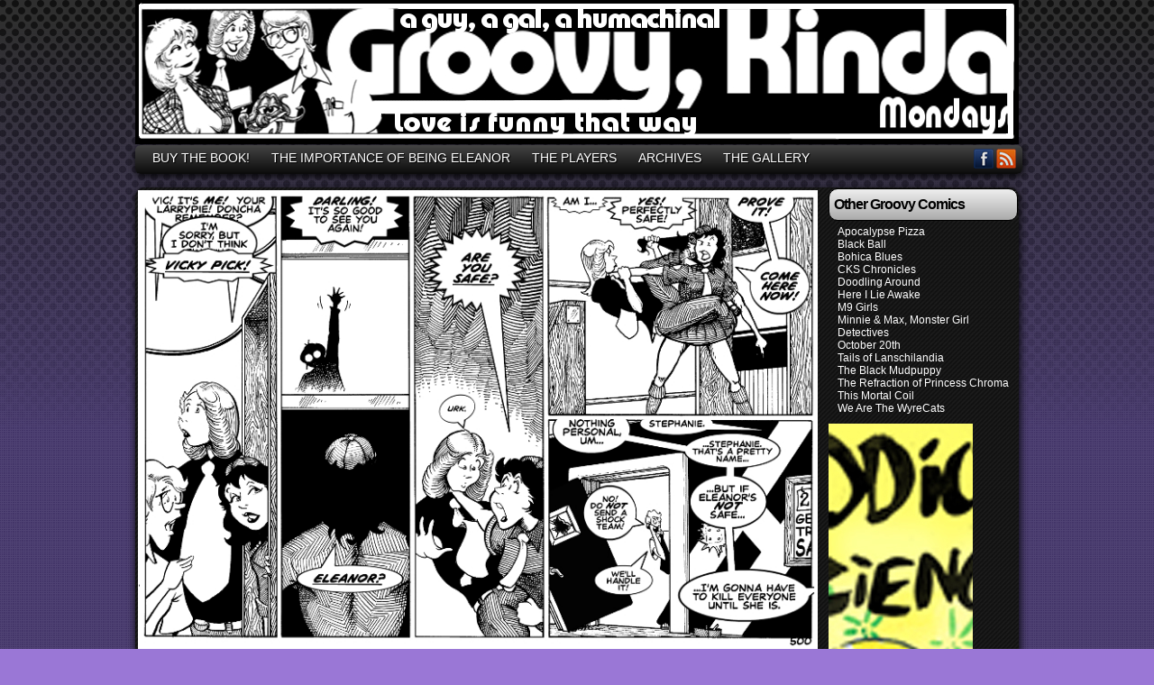

--- FILE ---
content_type: text/html; charset=UTF-8
request_url: https://groovykinda.org/comic/brownie-points/
body_size: 14680
content:
<!DOCTYPE html>
<html xmlns="http://www.w3.org/1999/xhtml" lang="en-US"> 
<head>
	<meta http-equiv="Content-Type" content="text/html; charset=UTF-8" />
	<title>GROOVY, KINDA &raquo; BROWNIE POINTS</title>
	<link rel="stylesheet" href="https://groovykinda.org/wp-content/themes/easel-rgn/style.css" type="text/css" media="screen" />
	<link rel="stylesheet" href="https://groovykinda.org/wp-content/themes/easel/style-default.css" type="text/css" media="screen" />
	<link rel="pingback" href="https://groovykinda.org/xmlrpc.php" />
	<meta name="Easel" content="3.3.3" />
<meta name='robots' content='max-image-preview:large' />
<link rel='dns-prefetch' href='//connect.facebook.net' />
<link rel="alternate" type="application/rss+xml" title="GROOVY, KINDA &raquo; Feed" href="https://groovykinda.org/feed/" />
<link rel="alternate" type="application/rss+xml" title="GROOVY, KINDA &raquo; Comments Feed" href="https://groovykinda.org/comments/feed/" />
<link rel="alternate" type="application/rss+xml" title="GROOVY, KINDA &raquo; BROWNIE POINTS Comments Feed" href="https://groovykinda.org/comic/brownie-points/feed/" />
<script type="text/javascript">
window._wpemojiSettings = {"baseUrl":"https:\/\/s.w.org\/images\/core\/emoji\/14.0.0\/72x72\/","ext":".png","svgUrl":"https:\/\/s.w.org\/images\/core\/emoji\/14.0.0\/svg\/","svgExt":".svg","source":{"concatemoji":"https:\/\/groovykinda.org\/wp-includes\/js\/wp-emoji-release.min.js?ver=6.2.8"}};
/*! This file is auto-generated */
!function(e,a,t){var n,r,o,i=a.createElement("canvas"),p=i.getContext&&i.getContext("2d");function s(e,t){p.clearRect(0,0,i.width,i.height),p.fillText(e,0,0);e=i.toDataURL();return p.clearRect(0,0,i.width,i.height),p.fillText(t,0,0),e===i.toDataURL()}function c(e){var t=a.createElement("script");t.src=e,t.defer=t.type="text/javascript",a.getElementsByTagName("head")[0].appendChild(t)}for(o=Array("flag","emoji"),t.supports={everything:!0,everythingExceptFlag:!0},r=0;r<o.length;r++)t.supports[o[r]]=function(e){if(p&&p.fillText)switch(p.textBaseline="top",p.font="600 32px Arial",e){case"flag":return s("\ud83c\udff3\ufe0f\u200d\u26a7\ufe0f","\ud83c\udff3\ufe0f\u200b\u26a7\ufe0f")?!1:!s("\ud83c\uddfa\ud83c\uddf3","\ud83c\uddfa\u200b\ud83c\uddf3")&&!s("\ud83c\udff4\udb40\udc67\udb40\udc62\udb40\udc65\udb40\udc6e\udb40\udc67\udb40\udc7f","\ud83c\udff4\u200b\udb40\udc67\u200b\udb40\udc62\u200b\udb40\udc65\u200b\udb40\udc6e\u200b\udb40\udc67\u200b\udb40\udc7f");case"emoji":return!s("\ud83e\udef1\ud83c\udffb\u200d\ud83e\udef2\ud83c\udfff","\ud83e\udef1\ud83c\udffb\u200b\ud83e\udef2\ud83c\udfff")}return!1}(o[r]),t.supports.everything=t.supports.everything&&t.supports[o[r]],"flag"!==o[r]&&(t.supports.everythingExceptFlag=t.supports.everythingExceptFlag&&t.supports[o[r]]);t.supports.everythingExceptFlag=t.supports.everythingExceptFlag&&!t.supports.flag,t.DOMReady=!1,t.readyCallback=function(){t.DOMReady=!0},t.supports.everything||(n=function(){t.readyCallback()},a.addEventListener?(a.addEventListener("DOMContentLoaded",n,!1),e.addEventListener("load",n,!1)):(e.attachEvent("onload",n),a.attachEvent("onreadystatechange",function(){"complete"===a.readyState&&t.readyCallback()})),(e=t.source||{}).concatemoji?c(e.concatemoji):e.wpemoji&&e.twemoji&&(c(e.twemoji),c(e.wpemoji)))}(window,document,window._wpemojiSettings);
</script>
<style type="text/css">
img.wp-smiley,
img.emoji {
	display: inline !important;
	border: none !important;
	box-shadow: none !important;
	height: 1em !important;
	width: 1em !important;
	margin: 0 0.07em !important;
	vertical-align: -0.1em !important;
	background: none !important;
	padding: 0 !important;
}
</style>
	<link rel='stylesheet' id='avatars-css' href='https://groovykinda.org/wp-content/plugins/add-local-avatar/avatars.css?ver=6.2.8' type='text/css' media='all' />
<link rel='stylesheet' id='imgareaselect-css' href='https://groovykinda.org/wp-includes/js/imgareaselect/imgareaselect.css?ver=0.9.8' type='text/css' media='all' />
<link rel='stylesheet' id='dashicons-css' href='https://groovykinda.org/wp-includes/css/dashicons.min.css?ver=6.2.8' type='text/css' media='all' />
<link rel='stylesheet' id='thickbox-css' href='https://groovykinda.org/wp-includes/js/thickbox/thickbox.css?ver=6.2.8' type='text/css' media='all' />
<link rel='stylesheet' id='wp-block-library-css' href='https://groovykinda.org/wp-includes/css/dist/block-library/style.min.css?ver=6.2.8' type='text/css' media='all' />
<link rel='stylesheet' id='classic-theme-styles-css' href='https://groovykinda.org/wp-includes/css/classic-themes.min.css?ver=6.2.8' type='text/css' media='all' />
<style id='global-styles-inline-css' type='text/css'>
body{--wp--preset--color--black: #000000;--wp--preset--color--cyan-bluish-gray: #abb8c3;--wp--preset--color--white: #ffffff;--wp--preset--color--pale-pink: #f78da7;--wp--preset--color--vivid-red: #cf2e2e;--wp--preset--color--luminous-vivid-orange: #ff6900;--wp--preset--color--luminous-vivid-amber: #fcb900;--wp--preset--color--light-green-cyan: #7bdcb5;--wp--preset--color--vivid-green-cyan: #00d084;--wp--preset--color--pale-cyan-blue: #8ed1fc;--wp--preset--color--vivid-cyan-blue: #0693e3;--wp--preset--color--vivid-purple: #9b51e0;--wp--preset--gradient--vivid-cyan-blue-to-vivid-purple: linear-gradient(135deg,rgba(6,147,227,1) 0%,rgb(155,81,224) 100%);--wp--preset--gradient--light-green-cyan-to-vivid-green-cyan: linear-gradient(135deg,rgb(122,220,180) 0%,rgb(0,208,130) 100%);--wp--preset--gradient--luminous-vivid-amber-to-luminous-vivid-orange: linear-gradient(135deg,rgba(252,185,0,1) 0%,rgba(255,105,0,1) 100%);--wp--preset--gradient--luminous-vivid-orange-to-vivid-red: linear-gradient(135deg,rgba(255,105,0,1) 0%,rgb(207,46,46) 100%);--wp--preset--gradient--very-light-gray-to-cyan-bluish-gray: linear-gradient(135deg,rgb(238,238,238) 0%,rgb(169,184,195) 100%);--wp--preset--gradient--cool-to-warm-spectrum: linear-gradient(135deg,rgb(74,234,220) 0%,rgb(151,120,209) 20%,rgb(207,42,186) 40%,rgb(238,44,130) 60%,rgb(251,105,98) 80%,rgb(254,248,76) 100%);--wp--preset--gradient--blush-light-purple: linear-gradient(135deg,rgb(255,206,236) 0%,rgb(152,150,240) 100%);--wp--preset--gradient--blush-bordeaux: linear-gradient(135deg,rgb(254,205,165) 0%,rgb(254,45,45) 50%,rgb(107,0,62) 100%);--wp--preset--gradient--luminous-dusk: linear-gradient(135deg,rgb(255,203,112) 0%,rgb(199,81,192) 50%,rgb(65,88,208) 100%);--wp--preset--gradient--pale-ocean: linear-gradient(135deg,rgb(255,245,203) 0%,rgb(182,227,212) 50%,rgb(51,167,181) 100%);--wp--preset--gradient--electric-grass: linear-gradient(135deg,rgb(202,248,128) 0%,rgb(113,206,126) 100%);--wp--preset--gradient--midnight: linear-gradient(135deg,rgb(2,3,129) 0%,rgb(40,116,252) 100%);--wp--preset--duotone--dark-grayscale: url('#wp-duotone-dark-grayscale');--wp--preset--duotone--grayscale: url('#wp-duotone-grayscale');--wp--preset--duotone--purple-yellow: url('#wp-duotone-purple-yellow');--wp--preset--duotone--blue-red: url('#wp-duotone-blue-red');--wp--preset--duotone--midnight: url('#wp-duotone-midnight');--wp--preset--duotone--magenta-yellow: url('#wp-duotone-magenta-yellow');--wp--preset--duotone--purple-green: url('#wp-duotone-purple-green');--wp--preset--duotone--blue-orange: url('#wp-duotone-blue-orange');--wp--preset--font-size--small: 13px;--wp--preset--font-size--medium: 20px;--wp--preset--font-size--large: 36px;--wp--preset--font-size--x-large: 42px;--wp--preset--spacing--20: 0.44rem;--wp--preset--spacing--30: 0.67rem;--wp--preset--spacing--40: 1rem;--wp--preset--spacing--50: 1.5rem;--wp--preset--spacing--60: 2.25rem;--wp--preset--spacing--70: 3.38rem;--wp--preset--spacing--80: 5.06rem;--wp--preset--shadow--natural: 6px 6px 9px rgba(0, 0, 0, 0.2);--wp--preset--shadow--deep: 12px 12px 50px rgba(0, 0, 0, 0.4);--wp--preset--shadow--sharp: 6px 6px 0px rgba(0, 0, 0, 0.2);--wp--preset--shadow--outlined: 6px 6px 0px -3px rgba(255, 255, 255, 1), 6px 6px rgba(0, 0, 0, 1);--wp--preset--shadow--crisp: 6px 6px 0px rgba(0, 0, 0, 1);}:where(.is-layout-flex){gap: 0.5em;}body .is-layout-flow > .alignleft{float: left;margin-inline-start: 0;margin-inline-end: 2em;}body .is-layout-flow > .alignright{float: right;margin-inline-start: 2em;margin-inline-end: 0;}body .is-layout-flow > .aligncenter{margin-left: auto !important;margin-right: auto !important;}body .is-layout-constrained > .alignleft{float: left;margin-inline-start: 0;margin-inline-end: 2em;}body .is-layout-constrained > .alignright{float: right;margin-inline-start: 2em;margin-inline-end: 0;}body .is-layout-constrained > .aligncenter{margin-left: auto !important;margin-right: auto !important;}body .is-layout-constrained > :where(:not(.alignleft):not(.alignright):not(.alignfull)){max-width: var(--wp--style--global--content-size);margin-left: auto !important;margin-right: auto !important;}body .is-layout-constrained > .alignwide{max-width: var(--wp--style--global--wide-size);}body .is-layout-flex{display: flex;}body .is-layout-flex{flex-wrap: wrap;align-items: center;}body .is-layout-flex > *{margin: 0;}:where(.wp-block-columns.is-layout-flex){gap: 2em;}.has-black-color{color: var(--wp--preset--color--black) !important;}.has-cyan-bluish-gray-color{color: var(--wp--preset--color--cyan-bluish-gray) !important;}.has-white-color{color: var(--wp--preset--color--white) !important;}.has-pale-pink-color{color: var(--wp--preset--color--pale-pink) !important;}.has-vivid-red-color{color: var(--wp--preset--color--vivid-red) !important;}.has-luminous-vivid-orange-color{color: var(--wp--preset--color--luminous-vivid-orange) !important;}.has-luminous-vivid-amber-color{color: var(--wp--preset--color--luminous-vivid-amber) !important;}.has-light-green-cyan-color{color: var(--wp--preset--color--light-green-cyan) !important;}.has-vivid-green-cyan-color{color: var(--wp--preset--color--vivid-green-cyan) !important;}.has-pale-cyan-blue-color{color: var(--wp--preset--color--pale-cyan-blue) !important;}.has-vivid-cyan-blue-color{color: var(--wp--preset--color--vivid-cyan-blue) !important;}.has-vivid-purple-color{color: var(--wp--preset--color--vivid-purple) !important;}.has-black-background-color{background-color: var(--wp--preset--color--black) !important;}.has-cyan-bluish-gray-background-color{background-color: var(--wp--preset--color--cyan-bluish-gray) !important;}.has-white-background-color{background-color: var(--wp--preset--color--white) !important;}.has-pale-pink-background-color{background-color: var(--wp--preset--color--pale-pink) !important;}.has-vivid-red-background-color{background-color: var(--wp--preset--color--vivid-red) !important;}.has-luminous-vivid-orange-background-color{background-color: var(--wp--preset--color--luminous-vivid-orange) !important;}.has-luminous-vivid-amber-background-color{background-color: var(--wp--preset--color--luminous-vivid-amber) !important;}.has-light-green-cyan-background-color{background-color: var(--wp--preset--color--light-green-cyan) !important;}.has-vivid-green-cyan-background-color{background-color: var(--wp--preset--color--vivid-green-cyan) !important;}.has-pale-cyan-blue-background-color{background-color: var(--wp--preset--color--pale-cyan-blue) !important;}.has-vivid-cyan-blue-background-color{background-color: var(--wp--preset--color--vivid-cyan-blue) !important;}.has-vivid-purple-background-color{background-color: var(--wp--preset--color--vivid-purple) !important;}.has-black-border-color{border-color: var(--wp--preset--color--black) !important;}.has-cyan-bluish-gray-border-color{border-color: var(--wp--preset--color--cyan-bluish-gray) !important;}.has-white-border-color{border-color: var(--wp--preset--color--white) !important;}.has-pale-pink-border-color{border-color: var(--wp--preset--color--pale-pink) !important;}.has-vivid-red-border-color{border-color: var(--wp--preset--color--vivid-red) !important;}.has-luminous-vivid-orange-border-color{border-color: var(--wp--preset--color--luminous-vivid-orange) !important;}.has-luminous-vivid-amber-border-color{border-color: var(--wp--preset--color--luminous-vivid-amber) !important;}.has-light-green-cyan-border-color{border-color: var(--wp--preset--color--light-green-cyan) !important;}.has-vivid-green-cyan-border-color{border-color: var(--wp--preset--color--vivid-green-cyan) !important;}.has-pale-cyan-blue-border-color{border-color: var(--wp--preset--color--pale-cyan-blue) !important;}.has-vivid-cyan-blue-border-color{border-color: var(--wp--preset--color--vivid-cyan-blue) !important;}.has-vivid-purple-border-color{border-color: var(--wp--preset--color--vivid-purple) !important;}.has-vivid-cyan-blue-to-vivid-purple-gradient-background{background: var(--wp--preset--gradient--vivid-cyan-blue-to-vivid-purple) !important;}.has-light-green-cyan-to-vivid-green-cyan-gradient-background{background: var(--wp--preset--gradient--light-green-cyan-to-vivid-green-cyan) !important;}.has-luminous-vivid-amber-to-luminous-vivid-orange-gradient-background{background: var(--wp--preset--gradient--luminous-vivid-amber-to-luminous-vivid-orange) !important;}.has-luminous-vivid-orange-to-vivid-red-gradient-background{background: var(--wp--preset--gradient--luminous-vivid-orange-to-vivid-red) !important;}.has-very-light-gray-to-cyan-bluish-gray-gradient-background{background: var(--wp--preset--gradient--very-light-gray-to-cyan-bluish-gray) !important;}.has-cool-to-warm-spectrum-gradient-background{background: var(--wp--preset--gradient--cool-to-warm-spectrum) !important;}.has-blush-light-purple-gradient-background{background: var(--wp--preset--gradient--blush-light-purple) !important;}.has-blush-bordeaux-gradient-background{background: var(--wp--preset--gradient--blush-bordeaux) !important;}.has-luminous-dusk-gradient-background{background: var(--wp--preset--gradient--luminous-dusk) !important;}.has-pale-ocean-gradient-background{background: var(--wp--preset--gradient--pale-ocean) !important;}.has-electric-grass-gradient-background{background: var(--wp--preset--gradient--electric-grass) !important;}.has-midnight-gradient-background{background: var(--wp--preset--gradient--midnight) !important;}.has-small-font-size{font-size: var(--wp--preset--font-size--small) !important;}.has-medium-font-size{font-size: var(--wp--preset--font-size--medium) !important;}.has-large-font-size{font-size: var(--wp--preset--font-size--large) !important;}.has-x-large-font-size{font-size: var(--wp--preset--font-size--x-large) !important;}
.wp-block-navigation a:where(:not(.wp-element-button)){color: inherit;}
:where(.wp-block-columns.is-layout-flex){gap: 2em;}
.wp-block-pullquote{font-size: 1.5em;line-height: 1.6;}
</style>
<style id='akismet-widget-style-inline-css' type='text/css'>

			.a-stats {
				--akismet-color-mid-green: #357b49;
				--akismet-color-white: #fff;
				--akismet-color-light-grey: #f6f7f7;

				max-width: 350px;
				width: auto;
			}

			.a-stats * {
				all: unset;
				box-sizing: border-box;
			}

			.a-stats strong {
				font-weight: 600;
			}

			.a-stats a.a-stats__link,
			.a-stats a.a-stats__link:visited,
			.a-stats a.a-stats__link:active {
				background: var(--akismet-color-mid-green);
				border: none;
				box-shadow: none;
				border-radius: 8px;
				color: var(--akismet-color-white);
				cursor: pointer;
				display: block;
				font-family: -apple-system, BlinkMacSystemFont, 'Segoe UI', 'Roboto', 'Oxygen-Sans', 'Ubuntu', 'Cantarell', 'Helvetica Neue', sans-serif;
				font-weight: 500;
				padding: 12px;
				text-align: center;
				text-decoration: none;
				transition: all 0.2s ease;
			}

			/* Extra specificity to deal with TwentyTwentyOne focus style */
			.widget .a-stats a.a-stats__link:focus {
				background: var(--akismet-color-mid-green);
				color: var(--akismet-color-white);
				text-decoration: none;
			}

			.a-stats a.a-stats__link:hover {
				filter: brightness(110%);
				box-shadow: 0 4px 12px rgba(0, 0, 0, 0.06), 0 0 2px rgba(0, 0, 0, 0.16);
			}

			.a-stats .count {
				color: var(--akismet-color-white);
				display: block;
				font-size: 1.5em;
				line-height: 1.4;
				padding: 0 13px;
				white-space: nowrap;
			}
		
</style>
<link rel='stylesheet' id='comiceasel-style-css' href='https://groovykinda.org/wp-content/plugins/comic-easel/css/comiceasel.css?ver=6.2.8' type='text/css' media='all' />
<link rel='stylesheet' id='comiceasel-navstyle-css' href='https://groovykinda.org/wp-content/plugins/comic-easel/images/nav/silver/navstyle.css?ver=6.2.8' type='text/css' media='all' />
<script type='text/javascript' src='https://groovykinda.org/wp-includes/js/jquery/jquery.min.js?ver=3.6.4' id='jquery-core-js'></script>
<script type='text/javascript' src='https://groovykinda.org/wp-includes/js/jquery/jquery-migrate.min.js?ver=3.4.0' id='jquery-migrate-js'></script>
<script type='text/javascript' src='https://groovykinda.org/wp-content/themes/easel/js/ddsmoothmenu.js?ver=6.2.8' id='ddsmoothmenu_js-js'></script>
<script type='text/javascript' src='https://groovykinda.org/wp-content/themes/easel/js/menubar.js?ver=6.2.8' id='menubar_js-js'></script>
<script type='text/javascript' src='http://connect.facebook.net/en_US/all.js?ver=6.2.8#xfbml=1' id='easel-facebook-js'></script>
<link rel="https://api.w.org/" href="https://groovykinda.org/wp-json/" /><link rel="EditURI" type="application/rsd+xml" title="RSD" href="https://groovykinda.org/xmlrpc.php?rsd" />
<link rel="wlwmanifest" type="application/wlwmanifest+xml" href="https://groovykinda.org/wp-includes/wlwmanifest.xml" />
<link rel="canonical" href="https://groovykinda.org/comic/brownie-points/" />
<link rel='shortlink' href='https://groovykinda.org/?p=2892' />
<link rel="alternate" type="application/json+oembed" href="https://groovykinda.org/wp-json/oembed/1.0/embed?url=https%3A%2F%2Fgroovykinda.org%2Fcomic%2Fbrownie-points%2F" />
<link rel="alternate" type="text/xml+oembed" href="https://groovykinda.org/wp-json/oembed/1.0/embed?url=https%3A%2F%2Fgroovykinda.org%2Fcomic%2Fbrownie-points%2F&#038;format=xml" />
<!-- Project Wonderful Ad Box Loader -->
<!-- Put this after the <body> tag at the top of your page -->
<script type="text/javascript">
   (function(){function pw_load(){
      if(arguments.callee.z)return;else arguments.callee.z=true;
      var d=document;var s=d.createElement('script');
      var x=d.getElementsByTagName('script')[0];
      s.type='text/javascript';s.async=true;
      s.src='//www.projectwonderful.com/pwa.js';
      x.parentNode.insertBefore(s,x);}
   if (window.attachEvent){
    window.attachEvent('DOMContentLoaded',pw_load);
    window.attachEvent('onload',pw_load);}
   else{
    window.addEventListener('DOMContentLoaded',pw_load,false);
    window.addEventListener('load',pw_load,false);}})();
</script>
<!-- End Project Wonderful Ad Box Loader --><link rel='stylesheet' id='custom_stylesheet'  href='http://groovykinda.org/wp-content/uploads/css/custom_style.css' type='text/css' media='all' />
		<meta name="Comic-Easel" content="1.15" />
<meta name="Referrer" content="" />
<meta property="og:image" content="https://groovykinda.org/wp-content/uploads/2016/09/Edison501Smallest.jpg" />
<meta property="og:url" content="https://groovykinda.org/comic/brownie-points/" />
<meta property="og:site_name" content="GROOVY, KINDA" />
<meta property="og:type" content="article" />
<meta property="og:title" content="BROWNIE POINTS" />
<meta property="og:description" content="Oops, wrong Victoria. But who is she? What is she? She&#8217;s obviously not human, since she can carry Stephanie (who weighs around 200 lbs.) around like she&#8217;s nothing. And she knows Eleanor, but not Larry? Curiouser and curiouser. Ah, but [&hellip;] &lt;a class=&quot;more-link&quot; href=&quot;https://groovykinda.org/comic/brownie-points/&quot;&gt;&darr; Read the rest of this entry...&lt;/a&gt;" />
<style type="text/css">.recentcomments a{display:inline !important;padding:0 !important;margin:0 !important;}</style>		<style type="text/css">
		#header { width: 980px; height: 160px; background: url(https://groovykinda.org/wp-content/uploads/2018/04/BannerMondayPump.jpg) top center no-repeat; overflow: hidden; }
		#header h1 { padding: 0; }
		#header h1 a { display: block; width: 980px; height: 160px; text-indent: -9999px; }
		#header .description { display: none; }
		</style>
	<style type="text/css" id="custom-background-css">
body.custom-background { background-color: #9a77d6; background-image: url("https://groovykinda.org/wp-content/uploads/2012/11/bg4.png"); background-position: left top; background-size: auto; background-repeat: repeat; background-attachment: fixed; }
</style>
	</head>

<body class="comic-template-default single single-comic postid-2892 custom-background user-guest chrome single-author-admin am day morning wed layout-3c story-groovy-comics">
<!-- Project Wonderful Ad Box Loader -->
<!-- Put this after the <body> tag at the top of your page -->
<script type="text/javascript">
   (function(){function pw_load(){
      if(arguments.callee.z)return;else arguments.callee.z=true;
      var d=document;var s=d.createElement('script');
      var x=d.getElementsByTagName('script')[0];
      s.type='text/javascript';s.async=true;
      s.src='//www.projectwonderful.com/pwa.js';
      x.parentNode.insertBefore(s,x);}
   if (window.attachEvent){
    window.attachEvent('DOMContentLoaded',pw_load);
    window.attachEvent('onload',pw_load);}
   else{
    window.addEventListener('DOMContentLoaded',pw_load,false);
    window.addEventListener('load',pw_load,false);}})();
</script>
<!-- End Project Wonderful Ad Box Loader -->
<div id="page-head"></div>
<div id="page-wrap">
	<div id="page">
				<div id="header">
			<div class="header-info">
				<h1><a href="https://groovykinda.org">GROOVY, KINDA</a></h1>
				<div class="description">Love is Funny Like That</div>
			</div>
					<div id="sidebar-header" class="sidebar">
			<div id="text-8" class="widget widget_text">
<div class="widget-head"></div>
<div class="widget-content">
			<div class="textwidget"><a href="http://mobile.dudamobile.com/site/groovykinda ">Mobile Site</a></div>
		</div>
<div class="clear"></div>
<div class="widget-foot"></div>
</div>
			<div class="clear"></div>
		</div>
				<div class="clear"></div>
		</div>

		<div id="sidebar-menubar" class="sidebar">
			<div id="easel_menubar_widget-2" class="widget easel_menubar_widget">
<div class="widget-head"></div>
<div class="widget-content">
		<div id="menubar-wrapper">
			<div class="menu-container">
								<div class="menu"><ul>
<li class="page_item page-item-322"><a href="https://groovykinda.org/buy-the-book-5/">BUY THE BOOK!</a></li>
<li class="page_item page-item-357"><a href="https://groovykinda.org/the-comic/">THE IMPORTANCE OF BEING ELEANOR</a></li>
<li class="page_item page-item-708"><a href="https://groovykinda.org/the-players/">THE PLAYERS</a></li>
<li class="page_item page-item-1008"><a href="https://groovykinda.org/archives/">ARCHIVES</a></li>
<li class="page_item page-item-2133"><a href="https://groovykinda.org/gallery/">THE GALLERY</a></li>
</ul></div>
				<div class="menunav">
										<div class="menunav-social-wrapper"><a href="https://www.facebook.com/GroovyKinda" title="Friend on Facebook" class="menunav-social menunav-facebook">Facebook</a>
<a href="https://groovykinda.org/feed/" title="RSS Feed" class="menunav-social menunav-rss2">RSS</a>
<div class="clear"></div></div>
														</div>
				<div class="clear"></div>
			</div>
			<div class="clear"></div>
		</div>
	</div>
<div class="clear"></div>
<div class="widget-foot"></div>
</div>
			<div class="clear"></div>
		</div>
	<div id="content-wrapper-head"></div>
<div id="content-wrapper">
	<div id="sidebar-right">
	<div class="sidebar-head"></div>
		<div class="sidebar">
		<div id="linkcat-6" class="widget widget_links">
<div class="widget-head"></div>
<div class="widget-content">
<h2 class="widgettitle">Other Groovy Comics</h2>

	<ul class='xoxo blogroll'>
<li><a href="https://www.apocalypsepizza.thecomicseries.com/" rel="friend noopener" title="As badass as it sounds" target="_blank">Apocalypse Pizza</a></li>
<li><a href="https://welcometoblackball.com/" rel="friend colleague noopener" title="Magic and Mayhem in the Roaring 20s!" target="_blank">Black Ball</a></li>
<li><a href="http://www.bohicablues.com/" title="Slice of life of American soldiers in Iraq!">Bohica Blues</a></li>
<li><a href="http://ckschronicles.thecomicseries.com/" rel="acquaintance colleague noopener" title="Gotta see it to believe it" target="_blank">CKS Chronicles</a></li>
<li><a href="http://www.doodlingcomic.com" rel="noopener" title="Fun times!" target="_blank">Doodling Around</a></li>
<li><a href="http://hereilieawake.webcomic.ws/" rel="noopener" target="_blank">Here I Lie Awake</a></li>
<li><a href="https://m9girls.com/webcomic/en/" rel="noopener" title="In English or Spanish!" target="_blank">M9 Girls</a></li>
<li><a href="https://tapas.io/series/Minnie--Max-Monster-Girl-Detective" rel="friend met colleague noopener" title="They&#8217;re sort of monsters who investigate monster and supernatural mysteries" target="_blank">Minnie &amp; Max, Monster Girl Detectives</a></li>
<li><a href="http://www.october20comic.com" rel="acquaintance noopener" title="Scary, in a good way." target="_blank">October 20th</a></li>
<li><a href="http://www.lanschilandia.com/" rel="contact noopener" title="Witty Wacky Saturday Morning Cartoonish Action!" target="_blank">Tails of Lanschilandia</a></li>
<li><a href="http://blackmudpuppy.com/" rel="noopener" title="Wacky! Zany! Cool!" target="_blank">The Black Mudpuppy</a></li>
<li><a href="http://princesschroma.thecomicseries.com/" rel="acquaintance noopener" title="Cool Magical Girl Parody!" target="_blank">The Refraction of Princess Chroma</a></li>
<li><a href="http://www.mortalcoilcomic.com" title="Wacky Gothic Lolita Fun!">This Mortal Coil</a></li>
<li><a href="http://wyrecats.thecomicseries.com" rel="noopener" title="Neil&#8217;s Cool New Comic!" target="_blank">We Are The WyreCats</a></li>

	</ul>
</div>
<div class="clear"></div>
<div class="widget-foot"></div>
</div>

<div id="text-9" class="widget widget_text">
<div class="widget-head"></div>
<div class="widget-content">
			<div class="textwidget"><script>
(function(d,t,p){var g=d.createElement(t),s=d.getElementsByTagName(t)[0];g.src='http'+(d.location.protocol=='https:'?'s':'')+'://www.comic-rocket.com/metrics.js#'+(p||"");s.parentNode.insertBefore(g,s);
})(document,'script','key=Bi7F');
</script>
<div id="comic-rocket-ComicRocket" data-comic-rocket-box="160x600"></div></div>
		</div>
<div class="clear"></div>
<div class="widget-foot"></div>
</div>
		</div>
	<div class="sidebar-foot"></div>
</div>
	
	<div id="section-wrap">
							<div id="comic-wrap" class="comic-id-2892">
				<div id="comic-head">
									</div>
								<div class="comic-table">	
										<div id="comic">
						<a href="https://groovykinda.org/comic/safe-and-zounds/" alt="Wowza!" title="Wowza!" ><img src="https://groovykinda.org/wp-content/uploads/2016/09/Edison501Smallest.jpg" alt="Wowza!" title="Wowza!"   /></a>					</div>
									</div>				
						<div id="sidebar-under-comic" class="sidebar">
					<div class="comic_navi_wrapper">
		<table class="comic_navi">
						<tr>
		<td class="comic_navi_left">
						<a href="https://groovykinda.org/comic/call-me-ishmael/" class="navi navi-first" title=""></a>
							<a href="https://groovykinda.org/comic/little-beau-peep/" class="navi comic-nav-previous navi-prev" title=""></a>
					</td>
		<td class="comic_navi_center">
					<a href="https://groovykinda.org/?random&amp;nocache=1" class="navi navi-random" title="Random">Random</a>
				</td>
		<td class="comic_navi_right">
						<a href="https://groovykinda.org/comic/safe-and-zounds/" class="navi comic-nav-next navi-next" title="Next &gt;">Next &gt;</a>
								<a href="https://groovykinda.org/comic/playi8ng-hard-to-set/" class="navi navi-last" title="Last &gt;&gt;">Last &gt;&gt;</a>                  
									</td>
		</tr>
				</table>
		</div>
		<div id="widget_easel_classic_bookmark-2" class="widget widget_easel_classic_bookmark">
<div class="widget-head"></div>
<div class="widget-content">
	<div class="classic-bookmark">
		<script language="javascript" type="text/javascript">
			<!--

				/* Bookmark Config Settings */

				var cl = 31;
				var imgTag = 'https://groovykinda.org/wp-content/themes/easel/images/1.gif';		//add tag image.
				var imgClearOff = 'https://groovykinda.org/wp-content/themes/easel/images/3a.gif';	//no comic tagged, clear not possible
				var imgGotoOff = 'https://groovykinda.org/wp-content/themes/easel/images/2a.gif';	//no comic tagged, goto not possible
				var imgClearOn = 'https://groovykinda.org/wp-content/themes/easel/images/3.gif';	//clear a tag, shows when comic previously tagged
				var imgGotoOn = 'https://groovykinda.org/wp-content/themes/easel/images/2.gif';	//shows when a comic is tagged  
				var imgInfo = 'https://groovykinda.org/wp-content/themes/easel/images/4.gif';  	//img that displays the help
				var comicDir = '/'; 		//alter this if you run multiple comics in different directories on your site.

				/* Now write out the applicable links */

				createCookie('t', 1);
				var c = readCookie('t');
				if(c && document.getElementById) {
					var l = readCookie('bm');
					var gt = imgGotoOff;
					var ct = imgClearOff;
					if(l) {
						gt = imgGotoOn;
						ct = imgClearOn;
					}
					document.write('<div id="bmh" style="width: 173px; margin: 15px 0 0 0; padding: 5px; position: absolute; color: #eee; font-size: 11px; background-color:#222; border: 1px solid #ccc; visibility: hidden;"><strong>BOOKMARK<\/strong><br />Click "Tag Page" to bookmark a page. When you return to the site, click "Goto Tag" to continue where you left off.<\/div>');
					document.write('<a href="#" onClick="bmhome();return false;"><img src="'+imgTag+'" alt="" border="0"><\/a>');
					document.write('<a href="#" onClick="gto();return false;"><img src="'+gt+'" alt="Goto Tag" border="0" id="gtc"><\/a>');
					document.write('<a href="#" onClick="bmc();return false;"><img src="'+ct+'" alt="Clear Tag" border="0" id="rmc"><\/a>');
					document.write('<a href="#" onMouseOver="document.getElementById(\'bmh\').style.visibility=\'visible\';" onMouseOut="document.getElementById(\'bmh\').style.visibility=\'hidden\';" onClick="return false;"><img src="'+imgInfo+'" alt="" border="0" \/><\/a>');
				}

				/* Below are our functions for this little script */

					function bmhome() {
						if(document.getElementById) {
							document.getElementById('gtc').src = imgGotoOn;
							document.getElementById('rmc').src = imgClearOn;
						}
													createCookie("bm", "https://groovykinda.org/comic/brownie-points/", cl);
											}

				function bm() {
					if(document.getElementById) {
						document.getElementById('gtc').src = imgGotoOn;
						document.getElementById('rmc').src = imgClearOn;
					}
					createCookie("bm", window.location, cl);
				}

				function bmc() {
					if(document.getElementById) {
						document.getElementById('gtc').src = imgGotoOff;
						document.getElementById('rmc').src = imgClearOff;
					}
					createCookie("bm","",-1);
				}
		      
				function gto() {
					var g = readCookie('bm');
					if(g) {
						window.location = g;
					}	
				}

				/* The follow functions have been borrowed from Peter-Paul Koch. Please find them here: http://www.quirksmode.org */

				function createCookie(name,value,days) {
					if (days) {
						var date = new Date();
						date.setTime(date.getTime()+(days*24*60*60*1000));
						var expires = "; expires="+date.toGMTString();
					} else var expires = "";
					document.cookie = name+"="+value+expires+"; path="+comicDir;
				}
				function readCookie(name) {
					var nameEQ = name + "=";
					var ca = document.cookie.split(';');
					for(var i=0;i < ca.length;i++) {
						var c = ca[i];
						while (c.charAt(0)==' ') c = c.substring(1,c.length);
						if (c.indexOf(nameEQ) == 0) return c.substring(nameEQ.length,c.length);
					}
					return null;
				}
			//-->
		</script>
	</div>
</div>
<div class="clear"></div>
<div class="widget-foot"></div>
</div>
		</div>
					<div id="comic-foot">
									</div>
				<div class="clear"></div>
			</div>
				<div id="column-head"></div>
		<div id="sidebar-left">
	<div class="sidebar-head"></div>
		<div class="sidebar">
		<div id="recent-comments-2" class="widget widget_recent_comments">
<div class="widget-head"></div>
<div class="widget-content">
<h2 class="widgettitle">Your Kind Words (Recent Comments)</h2>
<ul id="recentcomments"><li class="recentcomments"><span class="comment-author-link"><a href="http://groovykinda.org" class="url" rel="ugc">Charlie</a></span> on <a href="https://groovykinda.org/comic/playi8ng-hard-to-set/#comment-176409">PLAYI8NG HARD TO SET</a></li><li class="recentcomments"><span class="comment-author-link">Pops</span> on <a href="https://groovykinda.org/comic/playi8ng-hard-to-set/#comment-176397">PLAYI8NG HARD TO SET</a></li><li class="recentcomments"><span class="comment-author-link"><a href="http://groovykinda.org" class="url" rel="ugc">Charlie</a></span> on <a href="https://groovykinda.org/comic/sitter-mess/#comment-176363">SITTER MESS</a></li></ul></div>
<div class="clear"></div>
<div class="widget-foot"></div>
</div>
<div id="meta-7" class="widget widget_meta">
<div class="widget-head"></div>
<div class="widget-content">
<h2 class="widgettitle">Log In</h2>

		<ul>
						<li><a href="https://groovykinda.org/wp-login.php">Log in</a></li>
			<li><a href="https://groovykinda.org/feed/">Entries feed</a></li>
			<li><a href="https://groovykinda.org/comments/feed/">Comments feed</a></li>

			<li><a href="https://wordpress.org/">WordPress.org</a></li>
		</ul>

		</div>
<div class="clear"></div>
<div class="widget-foot"></div>
</div>
		</div>
	<div class="sidebar-foot"></div>
</div>
	
		<div id="column" class="narrowcolumn">
									<div id="post-2892" class="post-2892 comic type-comic status-publish has-post-thumbnail hentry tag-eleanor tag-h-m-s-iolanthe tag-larry-pye tag-sampson-enterprises tag-stephanie-rossum tag-the-discombobulationotron tag-victoria chapters-groovy-comics uentry postonpage-1 odd post-author-admin">
	<div class="post-head"></div>
	<div class="post-content">
		<div class="post-author-gravatar"><img src='http://groovykinda.org/wp-content/uploads/2012/11/itsa-clown.jpg' class='avatar avatar-82 avatar-default' height='82' width='82' style='width: 82px; height: 82px;' alt='avatar' /></div>
		<div class="post-info">
			<h2 class="post-title">BROWNIE POINTS</h2>
<div class="post-calendar-date"><div class="calendar-date"><span>Sep</span>11</div></div>
			<div class="post-text">
				<span class="post-author">by <a href="https://groovykinda.org/author/admin/">Charlie</a></span>
<span class="posted-on">on&nbsp;</span><span class="post-date">September 11, 2016</span>
<span class="posted-at">at&nbsp;</span><span class="post-time">10:28 pm</span>
<div class="comic-post-info"><div class="comic-chapter">Chapter: <a href="https://groovykinda.org/chapter/groovy-comics/" rel="tag">Groovy Comics</a></div></div>			</div>
			<div class="clear"></div>
		</div>
		<div class="clear"></div>
		<div class="entry">
			<p>Oops, wrong Victoria.<br />
But who is she? <em>What</em> is she? She&#8217;s obviously not human, since she can carry Stephanie (who weighs around 200 lbs.) around like she&#8217;s nothing.<br />
And she knows Eleanor, but not Larry? Curiouser and curiouser.<br />
Ah, but <em>some</em> of you know, don&#8217;t you.<br />
I&#8217;ll explain more with the next strip.<br />
Speaking of strips, do you believe it? Two in one week? Let&#8217;s see if we can keep this thing going!<br />
Speaking of cool strips, <a href="http://www.vaticanassassinscomic.com/" target="_blank" rel="noopener">The Vatican Assassins</a> is back from hiatus! Welcome back, MJ!</p>
<div class="facebook-like"><fb:like layout="standard" show_faces="true" href="https://groovykinda.org/comic/brownie-points/"></fb:like></div>			<div class="clear"></div>
		</div>
		<div class="post-extras">
			<div class="post-tags">&#9492; Tags: <a href="https://groovykinda.org/tag/eleanor/" rel="tag">Eleanor</a>, <a href="https://groovykinda.org/tag/h-m-s-iolanthe/" rel="tag">H.M.S. Iolanthe</a>, <a href="https://groovykinda.org/tag/larry-pye/" rel="tag">Larry Pye</a>, <a href="https://groovykinda.org/tag/sampson-enterprises/" rel="tag">Sampson Enterprises</a>, <a href="https://groovykinda.org/tag/stephanie-rossum/" rel="tag">Stephanie Rossum</a>, <a href="https://groovykinda.org/tag/the-discombobulationotron/" rel="tag">The Discombobulationotron</a>, <a href="https://groovykinda.org/tag/victoria/" rel="tag">Victoria</a><br /></div>
			<div class="clear"></div>
		</div>
			</div>
	<div class="post-foot"></div>
</div>
<div id="comment-wrapper-head"></div>
<div id="comment-wrapper">
 
	<div class="commentsrsslink"><a href="https://groovykinda.org/comic/brownie-points/feed/">Comments RSS</a></div>
	<h3 id="comments">Discussion (13) &not;</h3>
		<ol class="commentlist">
			<li id="comment-73368" class="comment even thread-even depth-1 microid-mailto+http:sha1:122fdfe33be70e607eee65b22987f5fc4f11b9d5">
	
		<div class="comment-avatar"><a href="http://vaticanassassinscomic.com" rel="external nofollow" title="Melissa J"><img src='https://secure.gravatar.com/avatar/2d6c6b550e9db247da931803a0571252?s=64&amp;d=retro&amp;r=PG' class='post_avatar no-rate avatar-64 avatar-default' height='64' width='64' style='width: 64px; height: 64px;' alt='avatar' /></a></div>		
		<div class="comment-content">
		
			<div class="comment-author vcard">
				<cite title="http://vaticanassassinscomic.com"><a href="http://vaticanassassinscomic.com" title="Melissa J" class="external nofollow">Melissa J</a></cite>			</div>
	
			<div class="comment-meta-data">
						
				<span class="comment-time" title="Monday, September 12th 2016, 7:01am">
					September 12, 2016, 7:01 am				</span> 
		
				<span class="comment-permalink">
					<span class="separator">|</span> <a href="#comment-73368" title="Permalink to comment">#</a>
				</span>
				
				<span class="comment-reply-link"><span class="separator">|</span> <a rel='nofollow' class='comment-reply-link' href='https://groovykinda.org/comic/brownie-points/?replytocom=73368#respond' data-commentid="73368" data-postid="2892" data-belowelement="comment-73368" data-respondelement="respond" data-replyto="Reply to Melissa J" aria-label='Reply to Melissa J'>Reply</a></span>					
				 
				
							
			</div>

							<div class="comment-text">
					<p>OH man, thanks for the shout out Charlie! It&#8217;s good to be back, especially to be back among good friends. Unlike in today&#8217;s strip, it seems! Now you&#8217;ve really tricked me this time! Never would&#8217;ve guessed there was an alternate reality Victoria, but I know you got even more up your sleeve beyond that. Can&#8217;t wait to see where this is heading! 😀</p>
				</div>
									
		</div>
		
		<div class="clear"></div>
		
</li>	<li id="comment-73369" class="comment odd alt thread-odd thread-alt depth-1">
	
		<div class="comment-avatar"><img src='https://secure.gravatar.com/avatar/c5fd843c128068af1d409bfc51383c17?s=64&amp;d=retro&amp;r=PG' class='post_avatar no-rate avatar-64 avatar-default' height='64' width='64' style='width: 64px; height: 64px;' alt='avatar' /></div>		
		<div class="comment-content">
		
			<div class="comment-author vcard">
				<cite>Richie</cite>			</div>
	
			<div class="comment-meta-data">
						
				<span class="comment-time" title="Monday, September 12th 2016, 8:33am">
					September 12, 2016, 8:33 am				</span> 
		
				<span class="comment-permalink">
					<span class="separator">|</span> <a href="#comment-73369" title="Permalink to comment">#</a>
				</span>
				
				<span class="comment-reply-link"><span class="separator">|</span> <a rel='nofollow' class='comment-reply-link' href='https://groovykinda.org/comic/brownie-points/?replytocom=73369#respond' data-commentid="73369" data-postid="2892" data-belowelement="comment-73369" data-respondelement="respond" data-replyto="Reply to Richie" aria-label='Reply to Richie'>Reply</a></span>					
				 
				
							
			</div>

							<div class="comment-text">
					<p>Well, who or whatever she is, she certainly knows how to make an entrance&#8230;</p>
				</div>
									
		</div>
		
		<div class="clear"></div>
		
</li>	<li id="comment-73370" class="comment even thread-even depth-1 microid-mailto+http:sha1:7454e36b75cf20713ba94e82d40bec4f534c9ab4">
	
		<div class="comment-avatar"><a href="http://m9girls.com/webcomic/en" rel="external nofollow" title="Hipopotamo"><img src='https://secure.gravatar.com/avatar/d4facb8e5364bfac72b28e85b702d877?s=64&amp;d=retro&amp;r=PG' class='post_avatar no-rate avatar-64 avatar-default' height='64' width='64' style='width: 64px; height: 64px;' alt='avatar' /></a></div>		
		<div class="comment-content">
		
			<div class="comment-author vcard">
				<cite title="http://m9girls.com/webcomic/en"><a href="http://m9girls.com/webcomic/en" title="Hipopotamo" class="external nofollow">Hipopotamo</a></cite>			</div>
	
			<div class="comment-meta-data">
						
				<span class="comment-time" title="Monday, September 12th 2016, 12:07pm">
					September 12, 2016, 12:07 pm				</span> 
		
				<span class="comment-permalink">
					<span class="separator">|</span> <a href="#comment-73370" title="Permalink to comment">#</a>
				</span>
				
				<span class="comment-reply-link"><span class="separator">|</span> <a rel='nofollow' class='comment-reply-link' href='https://groovykinda.org/comic/brownie-points/?replytocom=73370#respond' data-commentid="73370" data-postid="2892" data-belowelement="comment-73370" data-respondelement="respond" data-replyto="Reply to Hipopotamo" aria-label='Reply to Hipopotamo'>Reply</a></span>					
				 
				
							
			</div>

							<div class="comment-text">
					<p>OK, Larry did really slip up there, and Edison won&#8217;t be happy. We need to know more about this &#8220;Victoria&#8221; who is able to go toe-to-toe with Stephanie.</p>
				</div>
									
		</div>
		
		<div class="clear"></div>
		
<ul class="children">
	<li id="comment-73455" class="comment byuser comment-author-admin bypostauthor odd alt depth-2 microid-mailto+http:sha1:8e7ee048c9852af250554a88a04a91ed047507c0">
	
		<div class="comment-avatar"><a href="http://groovykinda.org" rel="external nofollow" title="Charlie"><img src='http://groovykinda.org/wp-content/uploads/2012/11/itsa-clown.jpg' class='post_avatar no-rate avatar-64 avatar-default' height='64' width='64' style='width: 64px; height: 64px;' alt='avatar' /></a></div>		
		<div class="comment-content">
		
			<div class="comment-author vcard">
				<cite title="http://groovykinda.org"><a href="http://groovykinda.org" title="Charlie" class="external nofollow">Charlie</a></cite>			</div>
	
			<div class="comment-meta-data">
						
				<span class="comment-time" title="Sunday, September 18th 2016, 9:24am">
					September 18, 2016, 9:24 am				</span> 
		
				<span class="comment-permalink">
					<span class="separator">|</span> <a href="#comment-73455" title="Permalink to comment">#</a>
				</span>
				
				<span class="comment-reply-link"><span class="separator">|</span> <a rel='nofollow' class='comment-reply-link' href='https://groovykinda.org/comic/brownie-points/?replytocom=73455#respond' data-commentid="73455" data-postid="2892" data-belowelement="comment-73455" data-respondelement="respond" data-replyto="Reply to Charlie" aria-label='Reply to Charlie'>Reply</a></span>					
				 
				
							
			</div>

							<div class="comment-text">
					<p>Ah, you&#8217;ll find out soon enough. Although, you should already know who she is as well.</p>
				</div>
									
		</div>
		
		<div class="clear"></div>
		
</li></ul><!-- .children -->
</li>	<li id="comment-73377" class="comment even thread-odd thread-alt depth-1 microid-mailto+http:sha1:84be7097e96a4f7220403ad46b2d2d6768f2fea5">
	
		<div class="comment-avatar"><a href="http://october20comic.com" rel="external nofollow" title="Hjels"><img src='https://secure.gravatar.com/avatar/52592e7dbab205663ff2fe4e4c35506a?s=64&amp;d=retro&amp;r=PG' class='post_avatar no-rate avatar-64 avatar-default' height='64' width='64' style='width: 64px; height: 64px;' alt='avatar' /></a></div>		
		<div class="comment-content">
		
			<div class="comment-author vcard">
				<cite title="http://october20comic.com"><a href="http://october20comic.com" title="Hjels" class="external nofollow">Hjels</a></cite>			</div>
	
			<div class="comment-meta-data">
						
				<span class="comment-time" title="Monday, September 12th 2016, 3:28pm">
					September 12, 2016, 3:28 pm				</span> 
		
				<span class="comment-permalink">
					<span class="separator">|</span> <a href="#comment-73377" title="Permalink to comment">#</a>
				</span>
				
				<span class="comment-reply-link"><span class="separator">|</span> <a rel='nofollow' class='comment-reply-link' href='https://groovykinda.org/comic/brownie-points/?replytocom=73377#respond' data-commentid="73377" data-postid="2892" data-belowelement="comment-73377" data-respondelement="respond" data-replyto="Reply to Hjels" aria-label='Reply to Hjels'>Reply</a></span>					
				 
				
							
			</div>

							<div class="comment-text">
					<p>I have so many questions. Are we looking at another humachinal? Is she somehow related to Stephanie without knowing it? Why does she look like Victoria? Why is she so concerned with Eleanor&#8217;s safety?  Do androids dream of electric sheep? </p>
<p>Poor Larry must be as confused as I am. This is probably doing a good number on his head. Shot down as soon as he opens his mouth. </p>
<p>That fourth panel. That&#8217;s simply incredible. Masterful posing.</p>
				</div>
									
		</div>
		
		<div class="clear"></div>
		
<ul class="children">
	<li id="comment-73382" class="comment byuser comment-author-admin bypostauthor odd alt depth-2 microid-mailto+http:sha1:8e7ee048c9852af250554a88a04a91ed047507c0">
	
		<div class="comment-avatar"><a href="http://groovykinda.org" rel="external nofollow" title="Charlie"><img src='http://groovykinda.org/wp-content/uploads/2012/11/itsa-clown.jpg' class='post_avatar no-rate avatar-64 avatar-default' height='64' width='64' style='width: 64px; height: 64px;' alt='avatar' /></a></div>		
		<div class="comment-content">
		
			<div class="comment-author vcard">
				<cite title="http://groovykinda.org"><a href="http://groovykinda.org" title="Charlie" class="external nofollow">Charlie</a></cite>			</div>
	
			<div class="comment-meta-data">
						
				<span class="comment-time" title="Monday, September 12th 2016, 8:20pm">
					September 12, 2016, 8:20 pm				</span> 
		
				<span class="comment-permalink">
					<span class="separator">|</span> <a href="#comment-73382" title="Permalink to comment">#</a>
				</span>
				
				<span class="comment-reply-link"><span class="separator">|</span> <a rel='nofollow' class='comment-reply-link' href='https://groovykinda.org/comic/brownie-points/?replytocom=73382#respond' data-commentid="73382" data-postid="2892" data-belowelement="comment-73382" data-respondelement="respond" data-replyto="Reply to Charlie" aria-label='Reply to Charlie'>Reply</a></span>					
				 
				
							
			</div>

							<div class="comment-text">
					<p>Aw, thanks man. That fourth panel took a lot of brainstorming, erasing, and redrawing. I&#8217;m glad you like it.<br />
Larry may be confused, but-without giving too much away-I believe you&#8217;re one of the few people who may know who she is.<br />
Larry may be secretly relieved. Now he doesn&#8217;t have to explain his ex girlfriend to Edison. He only has to worry about getting killed.</p>
				</div>
									
		</div>
		
		<div class="clear"></div>
		
</li></ul><!-- .children -->
</li>	<li id="comment-73380" class="comment even thread-even depth-1 microid-mailto+http:sha1:f365128cdefbef61a2aae57b8741fe6eea21309e">
	
		<div class="comment-avatar"><a href="http://wyrecats.thecomicseries.com" rel="external nofollow" title="Neil Kapit"><img src='https://secure.gravatar.com/avatar/10f2fc0bfbae166ad9060da6907e7e49?s=64&amp;d=retro&amp;r=PG' class='post_avatar no-rate avatar-64 avatar-default' height='64' width='64' style='width: 64px; height: 64px;' alt='avatar' /></a></div>		
		<div class="comment-content">
		
			<div class="comment-author vcard">
				<cite title="http://wyrecats.thecomicseries.com"><a href="http://wyrecats.thecomicseries.com" title="Neil Kapit" class="external nofollow">Neil Kapit</a></cite>			</div>
	
			<div class="comment-meta-data">
						
				<span class="comment-time" title="Monday, September 12th 2016, 7:40pm">
					September 12, 2016, 7:40 pm				</span> 
		
				<span class="comment-permalink">
					<span class="separator">|</span> <a href="#comment-73380" title="Permalink to comment">#</a>
				</span>
				
				<span class="comment-reply-link"><span class="separator">|</span> <a rel='nofollow' class='comment-reply-link' href='https://groovykinda.org/comic/brownie-points/?replytocom=73380#respond' data-commentid="73380" data-postid="2892" data-belowelement="comment-73380" data-respondelement="respond" data-replyto="Reply to Neil Kapit" aria-label='Reply to Neil Kapit'>Reply</a></span>					
				 
				
							
			</div>

							<div class="comment-text">
					<p>Is anyone here entirely human? A fractured space time continuum is just the theatre in which Groovy Kinda takes place.</p>
				</div>
									
		</div>
		
		<div class="clear"></div>
		
</li>	<li id="comment-73396" class="comment odd alt thread-odd thread-alt depth-1">
	
		<div class="comment-avatar"><img src='https://secure.gravatar.com/avatar/6a8a7338fecd47d1f5b0e0150919e9b1?s=64&amp;d=retro&amp;r=PG' class='post_avatar no-rate avatar-64 avatar-default' height='64' width='64' style='width: 64px; height: 64px;' alt='avatar' /></div>		
		<div class="comment-content">
		
			<div class="comment-author vcard">
				<cite>Chris</cite>			</div>
	
			<div class="comment-meta-data">
						
				<span class="comment-time" title="Wednesday, September 14th 2016, 3:12pm">
					September 14, 2016, 3:12 pm				</span> 
		
				<span class="comment-permalink">
					<span class="separator">|</span> <a href="#comment-73396" title="Permalink to comment">#</a>
				</span>
				
				<span class="comment-reply-link"><span class="separator">|</span> <a rel='nofollow' class='comment-reply-link' href='https://groovykinda.org/comic/brownie-points/?replytocom=73396#respond' data-commentid="73396" data-postid="2892" data-belowelement="comment-73396" data-respondelement="respond" data-replyto="Reply to Chris" aria-label='Reply to Chris'>Reply</a></span>					
				 
				
							
			</div>

							<div class="comment-text">
					<p>I haven&#8217;t been checking the site a I used to, and now two strips and the story continues. Charlie, it&#8217;s so good to have you back on a roll, and sounding so chippy. Made my day, and it&#8217;s a foul wind outside at the moment. Can&#8217;t wait till next week. TTFN</p>
				</div>
									
		</div>
		
		<div class="clear"></div>
		
<ul class="children">
	<li id="comment-73453" class="comment byuser comment-author-admin bypostauthor even depth-2 microid-mailto+http:sha1:8e7ee048c9852af250554a88a04a91ed047507c0">
	
		<div class="comment-avatar"><a href="http://groovykinda.org" rel="external nofollow" title="Charlie"><img src='http://groovykinda.org/wp-content/uploads/2012/11/itsa-clown.jpg' class='post_avatar no-rate avatar-64 avatar-default' height='64' width='64' style='width: 64px; height: 64px;' alt='avatar' /></a></div>		
		<div class="comment-content">
		
			<div class="comment-author vcard">
				<cite title="http://groovykinda.org"><a href="http://groovykinda.org" title="Charlie" class="external nofollow">Charlie</a></cite>			</div>
	
			<div class="comment-meta-data">
						
				<span class="comment-time" title="Sunday, September 18th 2016, 9:21am">
					September 18, 2016, 9:21 am				</span> 
		
				<span class="comment-permalink">
					<span class="separator">|</span> <a href="#comment-73453" title="Permalink to comment">#</a>
				</span>
				
				<span class="comment-reply-link"><span class="separator">|</span> <a rel='nofollow' class='comment-reply-link' href='https://groovykinda.org/comic/brownie-points/?replytocom=73453#respond' data-commentid="73453" data-postid="2892" data-belowelement="comment-73453" data-respondelement="respond" data-replyto="Reply to Charlie" aria-label='Reply to Charlie'>Reply</a></span>					
				 
				
							
			</div>

							<div class="comment-text">
					<p>He-hee! It&#8217;s been a lot of fun to actually get some comics done. Maybe I just needed the right characters? I dunno. I do know that I am on a roll, and we&#8217;ll have a new one tomorrow!<br />
Sorry about the weather. We&#8217;re starting to get our Fall storms too.</p>
				</div>
									
		</div>
		
		<div class="clear"></div>
		
</li></ul><!-- .children -->
</li>	<li id="comment-73401" class="comment odd alt thread-even depth-1">
	
		<div class="comment-avatar"><img src='https://secure.gravatar.com/avatar/f2e0947426943a2f6e114d09250a2a65?s=64&amp;d=retro&amp;r=PG' class='post_avatar no-rate avatar-64 avatar-default' height='64' width='64' style='width: 64px; height: 64px;' alt='avatar' /></div>		
		<div class="comment-content">
		
			<div class="comment-author vcard">
				<cite>Dragonsreach</cite>			</div>
	
			<div class="comment-meta-data">
						
				<span class="comment-time" title="Wednesday, September 14th 2016, 10:42pm">
					September 14, 2016, 10:42 pm				</span> 
		
				<span class="comment-permalink">
					<span class="separator">|</span> <a href="#comment-73401" title="Permalink to comment">#</a>
				</span>
				
				<span class="comment-reply-link"><span class="separator">|</span> <a rel='nofollow' class='comment-reply-link' href='https://groovykinda.org/comic/brownie-points/?replytocom=73401#respond' data-commentid="73401" data-postid="2892" data-belowelement="comment-73401" data-respondelement="respond" data-replyto="Reply to Dragonsreach" aria-label='Reply to Dragonsreach'>Reply</a></span>					
				 
				
							
			</div>

							<div class="comment-text">
					<p>Oooooh considering the Sibling Rivalry between Eleanor and Victoria with This &#8220;Victoria&#8221; I wouldn&#8217;t come down if I was Eleanor.<br />
So Stephanie&#8217;s got a match for strength, Victoria better not do anything to put Larry in harms way &#8216;cos that might get &#8220;interesting&#8221;!</p>
				</div>
									
		</div>
		
		<div class="clear"></div>
		
<ul class="children">
	<li id="comment-73454" class="comment byuser comment-author-admin bypostauthor even depth-2 microid-mailto+http:sha1:8e7ee048c9852af250554a88a04a91ed047507c0">
	
		<div class="comment-avatar"><a href="http://groovykinda.org" rel="external nofollow" title="Charlie"><img src='http://groovykinda.org/wp-content/uploads/2012/11/itsa-clown.jpg' class='post_avatar no-rate avatar-64 avatar-default' height='64' width='64' style='width: 64px; height: 64px;' alt='avatar' /></a></div>		
		<div class="comment-content">
		
			<div class="comment-author vcard">
				<cite title="http://groovykinda.org"><a href="http://groovykinda.org" title="Charlie" class="external nofollow">Charlie</a></cite>			</div>
	
			<div class="comment-meta-data">
						
				<span class="comment-time" title="Sunday, September 18th 2016, 9:22am">
					September 18, 2016, 9:22 am				</span> 
		
				<span class="comment-permalink">
					<span class="separator">|</span> <a href="#comment-73454" title="Permalink to comment">#</a>
				</span>
				
				<span class="comment-reply-link"><span class="separator">|</span> <a rel='nofollow' class='comment-reply-link' href='https://groovykinda.org/comic/brownie-points/?replytocom=73454#respond' data-commentid="73454" data-postid="2892" data-belowelement="comment-73454" data-respondelement="respond" data-replyto="Reply to Charlie" aria-label='Reply to Charlie'>Reply</a></span>					
				 
				
							
			</div>

							<div class="comment-text">
					<p>That would get interesting, my friend. Unfortunately, Stephanie&#8217;s no match for this Victoria. Eleanor will have to come down or Vicky will come up and get her. You saw what she did to the reinforced door.</p>
				</div>
									
		</div>
		
		<div class="clear"></div>
		
</li></ul><!-- .children -->
</li>	<li id="comment-73449" class="comment odd alt thread-odd thread-alt depth-1">
	
		<div class="comment-avatar"><img src='https://secure.gravatar.com/avatar/e505cdbfc041edba34cdd84c2959a0e0?s=64&amp;d=retro&amp;r=PG' class='post_avatar no-rate avatar-64 avatar-default' height='64' width='64' style='width: 64px; height: 64px;' alt='avatar' /></div>		
		<div class="comment-content">
		
			<div class="comment-author vcard">
				<cite>Richard</cite>			</div>
	
			<div class="comment-meta-data">
						
				<span class="comment-time" title="Sunday, September 18th 2016, 5:50am">
					September 18, 2016, 5:50 am				</span> 
		
				<span class="comment-permalink">
					<span class="separator">|</span> <a href="#comment-73449" title="Permalink to comment">#</a>
				</span>
				
				<span class="comment-reply-link"><span class="separator">|</span> <a rel='nofollow' class='comment-reply-link' href='https://groovykinda.org/comic/brownie-points/?replytocom=73449#respond' data-commentid="73449" data-postid="2892" data-belowelement="comment-73449" data-respondelement="respond" data-replyto="Reply to Richard" aria-label='Reply to Richard'>Reply</a></span>					
				 
				
							
			</div>

							<div class="comment-text">
					<p>I love Stephanie&#8217;s look of determination in panel 4.</p>
				</div>
									
		</div>
		
		<div class="clear"></div>
		
<ul class="children">
	<li id="comment-73452" class="comment byuser comment-author-admin bypostauthor even depth-2 microid-mailto+http:sha1:8e7ee048c9852af250554a88a04a91ed047507c0">
	
		<div class="comment-avatar"><a href="http://groovykinda.org" rel="external nofollow" title="Charlie"><img src='http://groovykinda.org/wp-content/uploads/2012/11/itsa-clown.jpg' class='post_avatar no-rate avatar-64 avatar-default' height='64' width='64' style='width: 64px; height: 64px;' alt='avatar' /></a></div>		
		<div class="comment-content">
		
			<div class="comment-author vcard">
				<cite title="http://groovykinda.org"><a href="http://groovykinda.org" title="Charlie" class="external nofollow">Charlie</a></cite>			</div>
	
			<div class="comment-meta-data">
						
				<span class="comment-time" title="Sunday, September 18th 2016, 9:19am">
					September 18, 2016, 9:19 am				</span> 
		
				<span class="comment-permalink">
					<span class="separator">|</span> <a href="#comment-73452" title="Permalink to comment">#</a>
				</span>
				
				<span class="comment-reply-link"><span class="separator">|</span> <a rel='nofollow' class='comment-reply-link' href='https://groovykinda.org/comic/brownie-points/?replytocom=73452#respond' data-commentid="73452" data-postid="2892" data-belowelement="comment-73452" data-respondelement="respond" data-replyto="Reply to Charlie" aria-label='Reply to Charlie'>Reply</a></span>					
				 
				
							
			</div>

							<div class="comment-text">
					<p>I was originally going to have her look scared-since nothing she&#8217;s ever seen could possibly hurt her-but realized that she wouldn&#8217;t take this lying down.</p>
				</div>
									
		</div>
		
		<div class="clear"></div>
		
</li></ul><!-- .children -->
</li>	
		</ol>
	<div class="comment-wrapper-respond">
		<div id="respond" class="comment-respond">
		<h3 id="reply-title" class="comment-reply-title">Comment &not; <small><a rel="nofollow" id="cancel-comment-reply-link" href="/comic/brownie-points/#respond" style="display:none;">Cancel reply</a></small></h3><form action="https://groovykinda.org/wp-comments-post.php" method="post" id="commentform" class="comment-form"><p class="comment-notes"><span id="email-notes">Your email address will not be published.</span> <span class="required-field-message">Required fields are marked <span class="required">*</span></span></p><p class="comment-form-comment"><textarea id="comment" name="comment" class="comment-textarea"></textarea></p><p class="comment-note"><strong>NOTE - You can use these HTML tags and attributes: </strong><br /><code>&lt;a href=&quot;&quot; title=&quot;&quot;&gt; &lt;abbr title=&quot;&quot;&gt; &lt;acronym title=&quot;&quot;&gt; &lt;b&gt; &lt;blockquote cite=&quot;&quot;&gt; &lt;cite&gt; &lt;code&gt; &lt;del datetime=&quot;&quot;&gt; &lt;em&gt; &lt;i&gt; &lt;q cite=&quot;&quot;&gt; &lt;s&gt; &lt;strike&gt; &lt;strong&gt; </code></p><p class="comment-form-author"><input id="author" name="author" type="text" value="" size="30" /> <label for="author"><small>*NAME</label></p>
<p class="comment-form-email"><input id="email" name="email" type="text" value="" size="30" /> <label for="email">*EMAIL<small> &mdash; <a href="http://gravatar.com">Get a Gravatar</a></small></label></p>
<p class="comment-form-url"><input id="url" name="url" type="text" value="" size="30" /> <label for="url">Website URL</label></p>
<p class="form-submit"><input name="submit" type="submit" id="submit" class="submit" value="Post Comment" /> <input type='hidden' name='comment_post_ID' value='2892' id='comment_post_ID' />
<input type='hidden' name='comment_parent' id='comment_parent' value='0' />
</p><p style="display: none;"><input type="hidden" id="akismet_comment_nonce" name="akismet_comment_nonce" value="60660a2207" /></p><p style="display: none !important;" class="akismet-fields-container" data-prefix="ak_"><label>&#916;<textarea name="ak_hp_textarea" cols="45" rows="8" maxlength="100"></textarea></label><input type="hidden" id="ak_js_1" name="ak_js" value="39"/><script>document.getElementById( "ak_js_1" ).setAttribute( "value", ( new Date() ).getTime() );</script></p></form>	</div><!-- #respond -->
		</div>
</div>
<div id="comment-wrapper-foot"></div><div id='avatar_footer_credit' style='display: none;'>Avatars by <a href='http://www.sterling-adventures.co.uk/blog/'>Sterling Adventures</a></div>
							</div> <!-- Column -->
		<div id="column-foot"></div>
		
		<div class="clear"></div>
	</div> <!-- Section Wrap -->
	<div class="clear"></div>
</div> <!-- Content Wrapper -->
<div id="content-wrapper-foot"></div>
		<div id="footer">
			<div id="footer-menubar-wrapper">
								<div class="clear"></div>
			</div>
									<p class="footer-text">
&copy;2012-2026 <a href="http://groovykinda.com/">Charlie Wise</a> <span class="footer-pipe">|</span> Powered by <a href="http://wordpress.org/">WordPress</a> with <a href="http://frumph.net/easel/">Easel</a>
<span class="footer-subscribe"><span class="footer-pipe">|</span> Subscribe: <a href="https://groovykinda.org/feed/">RSS</a>
</span>
<span class="footer-uptotop"><span class="footer-pipe">|</span> <a href="#outside" onclick="scrollup(); return false;">Back to Top &uarr;</a></span>
</p>
			<div class="clear"></div>
		</div>
	</div> <!-- // #page -->
</div> <!-- / #page-wrap -->
<div id="page-foot"></div>

<script type="text/javascript">!function(t,e){"use strict";function n(){if(!a){a=!0;for(var t=0;t<d.length;t++)d[t].fn.call(window,d[t].ctx);d=[]}}function o(){"complete"===document.readyState&&n()}t=t||"docReady",e=e||window;var d=[],a=!1,c=!1;e[t]=function(t,e){return a?void setTimeout(function(){t(e)},1):(d.push({fn:t,ctx:e}),void("complete"===document.readyState||!document.attachEvent&&"interactive"===document.readyState?setTimeout(n,1):c||(document.addEventListener?(document.addEventListener("DOMContentLoaded",n,!1),window.addEventListener("load",n,!1)):(document.attachEvent("onreadystatechange",o),window.attachEvent("onload",n)),c=!0)))}}("wpBruiserDocReady",window);
			(function(){var wpbrLoader = (function(){var g=document,b=g.createElement('script'),c=g.scripts[0];b.async=1;b.src='https://groovykinda.org/?gdbc-client=3.1.43-'+(new Date()).getTime();c.parentNode.insertBefore(b,c);});wpBruiserDocReady(wpbrLoader);window.onunload=function(){};window.addEventListener('pageshow',function(event){if(event.persisted){(typeof window.WPBruiserClient==='undefined')?wpbrLoader():window.WPBruiserClient.requestTokens();}},false);})();
</script><script type='text/javascript' src='https://groovykinda.org/wp-includes/js/imgareaselect/jquery.imgareaselect.min.js?ver=6.2.8' id='imgareaselect-js'></script>
<script type='text/javascript' id='thickbox-js-extra'>
/* <![CDATA[ */
var thickboxL10n = {"next":"Next >","prev":"< Prev","image":"Image","of":"of","close":"Close","noiframes":"This feature requires inline frames. You have iframes disabled or your browser does not support them.","loadingAnimation":"https:\/\/groovykinda.org\/wp-includes\/js\/thickbox\/loadingAnimation.gif"};
/* ]]> */
</script>
<script type='text/javascript' src='https://groovykinda.org/wp-includes/js/thickbox/thickbox.js?ver=3.1-20121105' id='thickbox-js'></script>
<script type='text/javascript' src='https://groovykinda.org/wp-content/plugins/comic-easel/js/keynav.js' id='ceo_keynav-js'></script>
<script type='text/javascript' src='https://groovykinda.org/wp-includes/js/comment-reply.min.js?ver=6.2.8' id='comment-reply-js'></script>
<script type='text/javascript' src='https://groovykinda.org/wp-content/themes/easel/js/scroll.js' id='easel_scroll-js'></script>
<script type='text/javascript' src='https://groovykinda.org/wp-content/themes/easel/js/cvi_text_lib.js' id='themetricks_historic1-js'></script>
<script type='text/javascript' src='https://groovykinda.org/wp-content/themes/easel/js/instant.js' id='themetricks_historic2-js'></script>
<script defer type='text/javascript' src='https://groovykinda.org/wp-content/plugins/akismet/_inc/akismet-frontend.js?ver=1739591059' id='akismet-frontend-js'></script>
</body>
</html>

--- FILE ---
content_type: application/javascript
request_url: https://groovykinda.org/wp-content/themes/easel/js/menubar.js?ver=6.2.8
body_size: -99
content:
ddsmoothmenu.init({
	mainmenuid: "menubar-wrapper", //menu DIV id
	orientation: 'h', //Horizontal or vertical menu: Set to "h" or "v"
	classname: 'menu', //class added to menu's outer DIV
	customtheme: ["Transparent", "Transparent"],
	contentsource: "markup" //"markup" or ["container_id", "path_to_menu_file"]
});


--- FILE ---
content_type: text/javascript
request_url: https://www.comic-rocket.com/ping.js?c=cr_5187&Z=e&t=mko5pkes&s=1280x720x24&u=https%3A%2F%2Fgroovykinda.org%2Fcomic%2Fbrownie-points%2F&k=Bi7F&4g-go=1
body_size: 192
content:
cr_5187({"4g-go": [["https://www.comic-rocket.com/public/exchange/16466dcd815abf62f3dc2a36b7c257a0a0832143.jpeg", "addictive science", "https://www.comic-rocket.com/banner_click/108/1654/"]]})